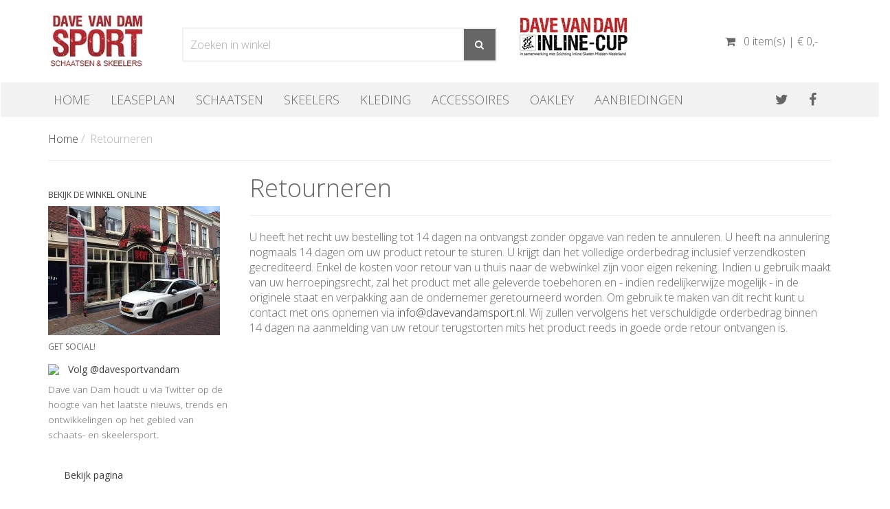

--- FILE ---
content_type: text/html; charset=UTF-8
request_url: https://davevandamsport.nl/retourneren
body_size: 2948
content:
 <!DOCTYPE html><html><head><meta name="keywords" content=""><meta name="description" content=""><meta http-equiv="Content-Type" content="text/html;charset=utf-8" /><meta name="language" content="nl"><meta name="viewport" content="width=device-width, initial-scale=1.0"><meta name="robots" content="index, follow"><title>Retourneren - davevandamsport.nl</title><link rel="stylesheet" href="https://afosto-cdn-01.afosto.com/css/1077600294-1502.css"><link href='//fonts.googleapis.com/css?family=Open+Sans:400,300,600,700,800' rel='stylesheet' type='text/css' /><link href='//fonts.googleapis.com/css?family=Lora:400,700' rel='stylesheet' type='text/css'><link rel="stylesheet" type="text/css" href="//maxcdn.bootstrapcdn.com/font-awesome/4.3.0/css/font-awesome.min.css"><link rel="icon" href="https://cdn.quicq.io/vandam/asset/favicon1.png?w=40&h=40" type="image/png"></head><body class="type-page"><header><div id="main-header"><div class="container"><div class="total-header row"><div id="header-left" class="pull-left col-md-2"><a href="https://davevandamsport.nl/"><img src="https://cdn.quicq.io/vandam/logo/9f3cada978196ac329cd710cb83fdec1.jpg?w=140" /></a></div><div id="header-search" class="col-md-5"><form id="search-form" class="js-search-form" method="GET" action="https://davevandamsport.nl/search"><input type="text" class="search-input js-search-input" value="" name="q" placeholder="Zoeken in winkel" autocomplete="off" /><button type="submit" class="btn search-form-submit"><i class="fa fa-search"></i></button></form></div><div class="col-md-2 text-center hidden-sm hidden-xs"><a href="http://www.inlineskatenmiddennederland.nl/"><img class="img-polaroid image-file" src="https://cdn.quicq.io/vandam/asset/Logo_Dave_van_Dam_inline-cup.png?h=78"></a></div><div id="header-right" class="col-md-3 pull-right"><div id="header-cart"><span class="open-cart" data-cart-url="https://davevandamsport.nl/cart"><i class="fa fa-shopping-cart"></i> 0 item(s) | € 0<span>,-</span></span></div><div id="header-cart-summary" class="cart-summary"><span class="cart-title">Winkelmandje</span><p class="is-fade">Uw winkelmandje is nog leeg</p><div class="cart-actions"><a href="https://davevandamsport.nl/cart" class="btn is-inline is-no-padding-left">Wijzig mandje</a><a href="https://davevandamsport.nl/prepare/7249fca2dfbb22b9daa5e9e718964f3cd3afab42" class="btn is-action pull-right">Bestellen</a></div></div></div></div></div></div><div id="main-menu"><nav class="navbar" id="main-navbar"><div class="navbar-header"><button type="button" class="navbar-toggle collapsed" data-toggle="collapse" data-target="#navbar" aria-expanded="false" aria-controls="navbar"><span class="sr-only">Toggle navigation</span><span class="icon-bar"></span><span class="icon-bar"></span><span class="icon-bar"></span></button></div><div id="navbar" class="navbar-collapse collapse" aria-expanded="false"><div class="container"><ul class="nav navbar-nav"><li><a href="https://davevandamsport.nl/">Home</a></li><li><a href="https://davevandamsport.nl/leaseplan">Leaseplan</a></li><li><a href="https://davevandamsport.nl/schaatsen/">Schaatsen</a></li><li><a href="https://davevandamsport.nl/skeelers/">Skeelers</a></li><li><a href="https://davevandamsport.nl/kleding/">Kleding</a></li><li><a href="https://davevandamsport.nl/accessoires/">Accessoires</a></li><li><a href="https://davevandamsport.nl/oakley/">OAKLEY</a></li><li><a href="https://davevandamsport.nl/aanbiedingen/">Aanbiedingen</a></li><li class="pull-right menu-right-margin-top"><a href="https://twitter.com/davevandam" target="_blank"><i class="fa fa-twitter"></i></a><a href="https://www.facebook.com/davevandamsport.nl" target="_blank"><i class="fa fa-facebook"></i></a></li></ul></div></div></nav></div></header><div class="breadcrumbs-row row"><div class="container"><ul class="breadcrumbs"><li><a href="https://davevandamsport.nl/">Home</a> / &nbsp;</li><li>Retourneren</li></ul><hr /></div></div><div id="content"><div class="container"><div class="row"><div class="col-md-9 col-xs-12 col-md-push-3 col-xs-push-0 main-page content page"><div class="content page"><div class="row title-row"><div class="col-md-12"><h1>Retourneren</h1><hr /></div></div><div class="row"><div class="col-md-12"><p>U heeft het recht uw bestelling tot 14 dagen na ontvangst zonder opgave van reden te annuleren. U heeft na annulering nogmaals 14 dagen om uw product retour te sturen. U krijgt dan het volledige orderbedrag inclusief verzendkosten gecrediteerd. Enkel de kosten voor retour van u thuis naar de webwinkel zijn voor eigen rekening. Indien u gebruik maakt van uw herroepingsrecht, zal het product met alle geleverde toebehoren en - indien redelijkerwijze mogelijk - in de originele staat en verpakking aan de ondernemer geretourneerd worden. Om gebruik te maken van dit recht kunt u contact met ons opnemen via <a href="mailto:info@davevandamsport.nl">info@davevandamsport.nl</a>. Wij zullen vervolgens het verschuldigde orderbedrag binnen 14 dagen na aanmelding van uw retour terugstorten mits het product reeds in goede orde retour ontvangen is.</p></div></div></div></div><div class="col-md-3 col-xs-12 col-md-pull-9 col-xs-push-0 sidebar"><div class="sidebar-menu"></div><div class="sidebar-content"><div class="span12 row-fluid"><div class="span12 row-fluid title-block"><h6><a href="https://www.google.nl/maps/preview#!data=!1m8!1m3!1d3!2d4.771744!3d51.972416!2m2!1f352!2f90!4f90!2m8!1e1!2m3!1suhRA6rwrRNR9fqJtN5JwZg!2e0!7e2!5m2!1suhRA6rwrRNR9fqJtN5JwZg!3e2!4m12!2m11!1m10!1s0x47c5d5da5f243fe9%3A0xb2437e99d192852c!3m8!1m3!1d3!2d4.771744!3d51.972416!3m2!1i1840!2i1023!4f90&amp;fid=5" target="_blank"><br>BEKIJK DE WINKEL ONLINE</a></h6></div><div class="span12 row-fluid content-block"><div class="span12"><a href="https://www.google.nl/maps/preview#!data=!1m8!1m3!1d3!2d4.771744!3d51.972416!2m2!1f352!2f90!4f90!2m8!1e1!2m3!1suhRA6rwrRNR9fqJtN5JwZg!2e0!7e2!5m2!1suhRA6rwrRNR9fqJtN5JwZg!3e2!4m12!2m11!1m10!1s0x47c5d5da5f243fe9%3A0xb2437e99d192852c!3m8!1m3!1d3!2d4.771744!3d51.972416!3m2!1i1840!2i1023!4f90&amp;fid=5" target="_blank"><img src="https://afosto-cdn-01.afosto.com/p0hrt/inline/f2350b697c02b3ac6b88ec0b4177f3c0.jpg"></a></div></div></div><div class="span12 row-fluid"><div class="span12 row-fluid title-block"><h6>GET SOCIAL!</h6></div><div class="span12 row-fluid content-block"><div class="span2"><img src="//static.afosto.com/static/13/image/cf6f5e697628872cddc82d173f118b18.png"><a class="btn btn-small" target="_blank" href="https://twitter.com/intent/follow?original_referer=http%3A%2F%2Fdavevandamsport.nl%2F%C2%AEion=follow_link&amp;screen_name=davesportvandam&amp;tw_p=followbutton&amp;variant=2.0">Volg @davesportvandam</a></div><div class="span2"></div><p><span class="small">Dave van Dam houdt u via Twitter op de hoogte van het laatste nieuws, trends en ontwikkelingen op het gebied van schaats- en skeelersport. </span><br><br></p></div><div class="span12 row-fluid content-block"><div class="span2"><p><img src="//static.afosto.com/static/13/image/439857637fff1e9b88b88dc60b32ea32.png" alt="" style="float: left; margin: 0px 10px 10px 0px;"><a class="btn btn-small" target="_blank" href="https://nl-nl.facebook.com/davevandamsport.nl">Bekijk pagina</a></div><div class="span2"></div><p><span class="small">Like ons op Facebook voor nog meer nieuws / updates.</span><br><br></div></div></div></div></div></div><footer><div class="footer-container row"><div class="container"><div class="col-md-3 footer-gegevens"><h5>Klantenservice</h5><p><a href="https://davevandamsport.nl/over-dave-van-dam">Over Dave van Dam</a></p><p><a href="https://davevandamsport.nl/retourneren">Retourneren</a></p><p><a href="https://davevandamsport.nl/algemene-voorwaarden-1">Algemene voorwaarden</a></p><p><a href="https://davevandamsport.nl/privacybeleid-1">Privacybeleid</a></p><p><a href="https://davevandamsport.nl/contact-1">Contact</a></p></div><div class="col-md-3 footer-openingstijden"><h5>Dave van Dam Sport</h5><p>Dave van Dam Sport </p><p>Hoogstraat 132 </p><p>2851 BK Haastrecht </p><p>0182 - 343 766 </p><p><a href="mailto:info@davevandamsport.nl">info@davevandamsport.nl</a></p></div><div class="col-md-3 footer-contact"><h5>Openingstijden:</h5><p style="margin-left: 20px;">Maandag: GESLOTEN</p><p style="margin-left: 20px;">Dinsdag: 13:00-17:30 uur</p><p style="margin-left: 20px;">Woensdag: 13:00-17:30 uur</p><p style="margin-left: 20px;">Donderdag: 13:00 -17:30 uur</p><p style="margin-left: 20px;">Vrijdag: 09:30- 17:30 uur</p><p style="margin-left: 20px;">Zaterdag: 09:30-16:00 uur<br></p><p style="margin-left: 20px;">Zondag: GESLOTEN</p></div><div class="col-md-3 footer-betalingen"><h5>Betalingen</h5><p><a href="https://davevandamsport.nl/ideal-1">iDeal</a></p><p><a href="https://davevandamsport.nl/veilig-betalen-1">Veilig betalen</a></p><ul><li><img src="https://afosto-cdn-01.afosto.com/p0hrt/inline/d669b764d8c58bcc45dcd72ce0041f36.png" title="iDeal" alt="Betalen met iDeal"></li><li><img src="https://afosto-cdn-01.afosto.com/p0hrt/inline/5a4a90e36aeab57af27ef6c164ae5691.png" title="PayPal" alt="Betalen met PayPal"></li></ul></div></div></div><div class="container"><div class="footer-row row"><div class="pull-left"> &copy; 2026 Dave van Dam Sport. </div><div class="afosto-logo pull-right"><a href="https://afosto.com" target="_blank"><img class="img-polaroid image-file" src="https://cdn.quicq.io/vandam/asset/afostologowitNEW.png?w=120" alt="afosto logo"></a></div></div></div></div></footer><script src="https://afosto-cdn-01.afosto.com/js/4033990097-1502.js"></script><script type="text/javascript"></script></body></html> 